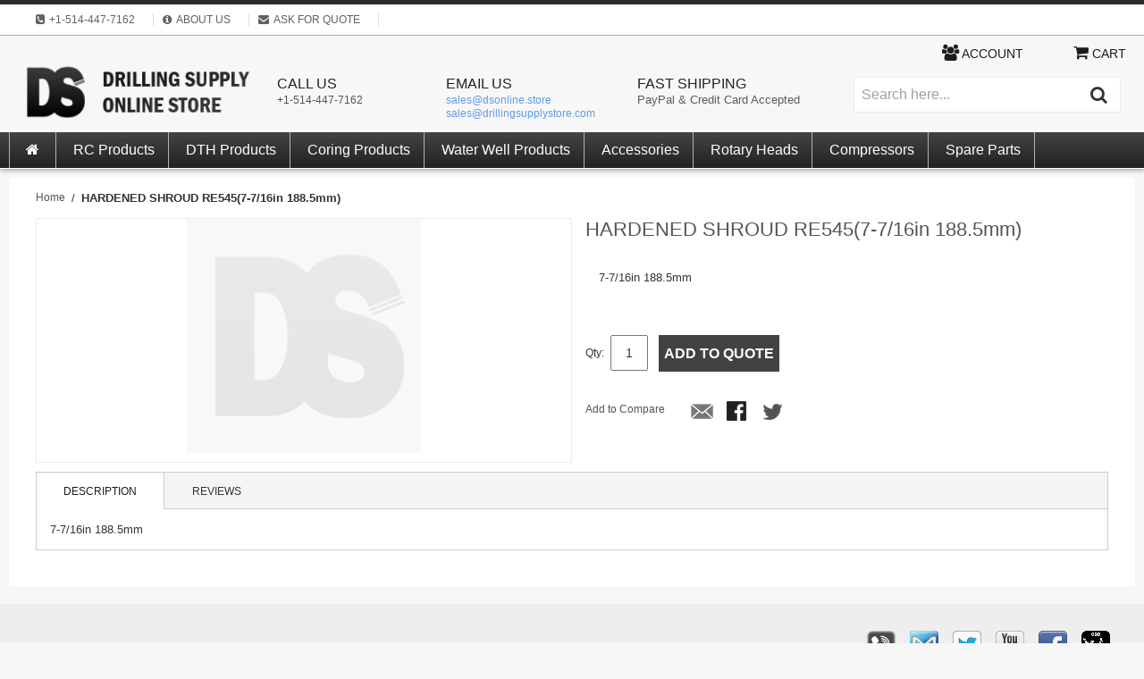

--- FILE ---
content_type: text/html; charset=UTF-8
request_url: https://www.drillingsupplystore.com/hardened-shroud-re545-7-7-16in-188-5mm.html
body_size: 7675
content:

<!DOCTYPE html>

<!--[if lt IE 7 ]> <html lang="en" id="top" class="no-js ie6"> <![endif]-->
<!--[if IE 7 ]>    <html lang="en" id="top" class="no-js ie7"> <![endif]-->
<!--[if IE 8 ]>    <html lang="en" id="top" class="no-js ie8"> <![endif]-->
<!--[if IE 9 ]>    <html lang="en" id="top" class="no-js ie9"> <![endif]-->
<!--[if (gt IE 9)|!(IE)]><!--> <html lang="en" id="top" class="no-js"> <!--<![endif]-->
<head>
<!-- Global site tag (gtag.js) - Google Analytics -->
<script async src="https://www.googletagmanager.com/gtag/js?id=UA-3968150-5"></script>
<script>
  window.dataLayer = window.dataLayer || [];
  function gtag(){dataLayer.push(arguments);}
  gtag('js', new Date());

  gtag('config', 'UA-3968150-5');
</script>
<meta http-equiv="Content-Type" content="text/html; charset=utf-8" />
<title>HARDENED SHROUD RE545(7-7/16in   188.5mm)</title>
<meta name="description" content="7-7/16in   188.5mm" />
<meta name="keywords" content="Drilling Supplies" />
<meta name="robots" content="INDEX,FOLLOW" />
<meta http-equiv="X-UA-Compatible" content="IE=edge">
<!--<link rel="alternate" hreflang="en" href="https://www.drillingsupplystore.com/" />-->
<link rel="icon" href="https://www.drillingsupplystore.com/media/favicon/default/favicon.ico" type="image/x-icon" />
<!--<link rel="stylesheet" href="https://www.drillingsupplystore.com/skin/frontend/pt004/default/font-awesome-4.4.0/css/font-awesome.min.css" />-->
<!--[if lt IE 7]>
<script type="text/javascript">
//<![CDATA[
    var BLANK_URL = 'https://www.drillingsupplystore.com/js/blank.html';
    var BLANK_IMG = 'https://www.drillingsupplystore.com/js/spacer.gif';
//]]>
</script>
<![endif]-->
<link rel="stylesheet" type="text/css" href="https://www.drillingsupplystore.com/js/tm/lib/swiper/css/swiper.css" media="all" />
<link rel="stylesheet" type="text/css" href="https://www.drillingsupplystore.com/skin/frontend/pt004/default/aw_blog/css/style.css" media="all" />
<link rel="stylesheet" type="text/css" href="https://www.drillingsupplystore.com/skin/frontend/base/default/tm/easycatalogimg/css/styles.css" media="all" />
<link rel="stylesheet" type="text/css" href="https://www.drillingsupplystore.com/skin/frontend/base/default/tm/easyslide/css/easyslide.css" media="all" />
<link rel="stylesheet" type="text/css" href="https://www.drillingsupplystore.com/js/calendar/calendar-win2k-1.css" />
<script type="text/javascript" src="https://www.drillingsupplystore.com/js/prototype/prototype.js"></script>
<script type="text/javascript" src="https://www.drillingsupplystore.com/js/lib/jquery/jquery-1.12.0.min.js"></script>
<script type="text/javascript" src="https://www.drillingsupplystore.com/js/lib/jquery/noconflict.js"></script>
<script type="text/javascript" src="https://www.drillingsupplystore.com/js/lib/ccard.js"></script>
<script type="text/javascript" src="https://www.drillingsupplystore.com/js/prototype/validation.js"></script>
<script type="text/javascript" src="https://www.drillingsupplystore.com/js/scriptaculous/builder.js"></script>
<script type="text/javascript" src="https://www.drillingsupplystore.com/js/scriptaculous/effects.js"></script>
<script type="text/javascript" src="https://www.drillingsupplystore.com/js/scriptaculous/dragdrop.js"></script>
<script type="text/javascript" src="https://www.drillingsupplystore.com/js/scriptaculous/controls.js"></script>
<script type="text/javascript" src="https://www.drillingsupplystore.com/js/scriptaculous/slider.js"></script>
<script type="text/javascript" src="https://www.drillingsupplystore.com/js/varien/js.js"></script>
<script type="text/javascript" src="https://www.drillingsupplystore.com/js/varien/form.js"></script>
<script type="text/javascript" src="https://www.drillingsupplystore.com/js/mage/translate.js"></script>
<script type="text/javascript" src="https://www.drillingsupplystore.com/js/mage/cookies.js"></script>
<script type="text/javascript" src="https://www.drillingsupplystore.com/js/varien/product.js"></script>
<script type="text/javascript" src="https://www.drillingsupplystore.com/js/varien/configurable.js"></script>
<script type="text/javascript" src="https://www.drillingsupplystore.com/js/varien/product_options.js"></script>
<script type="text/javascript" src="https://www.drillingsupplystore.com/js/calendar/calendar.js"></script>
<script type="text/javascript" src="https://www.drillingsupplystore.com/js/calendar/calendar-setup.js"></script>
<script type="text/javascript" src="https://www.drillingsupplystore.com/skin/frontend/pt004/default/js/lib/modernizr.custom.min.js"></script>
<script type="text/javascript" src="https://www.drillingsupplystore.com/skin/frontend/pt004/default/js/lib/selectivizr.js"></script>
<script type="text/javascript" src="https://www.drillingsupplystore.com/skin/frontend/pt004/default/js/lib/matchMedia.js"></script>
<script type="text/javascript" src="https://www.drillingsupplystore.com/skin/frontend/pt004/default/js/lib/matchMedia.addListener.js"></script>
<script type="text/javascript" src="https://www.drillingsupplystore.com/skin/frontend/pt004/default/js/lib/enquire.js"></script>
<script type="text/javascript" src="https://www.drillingsupplystore.com/skin/frontend/pt004/default/js/app.js"></script>
<script type="text/javascript" src="https://www.drillingsupplystore.com/skin/frontend/pt004/default/js/lib/jquery.cycle2.min.js"></script>
<script type="text/javascript" src="https://www.drillingsupplystore.com/skin/frontend/pt004/default/js/lib/jquery.cycle2.swipe.min.js"></script>
<script type="text/javascript" src="https://www.drillingsupplystore.com/skin/frontend/pt004/default/js/slideshow.js"></script>
<script type="text/javascript" src="https://www.drillingsupplystore.com/skin/frontend/pt004/default/js/lib/imagesloaded.js"></script>
<script type="text/javascript" src="https://www.drillingsupplystore.com/skin/frontend/pt004/default/js/minicart.js"></script>
<script type="text/javascript" src="https://www.drillingsupplystore.com/skin/frontend/pt004/default/owl-carousel/owl.carousel.js"></script>
<script type="text/javascript" src="https://www.drillingsupplystore.com/skin/frontend/pt004/default/js/lib/elevatezoom/jquery.elevateZoom-3.0.8.min.js"></script>
<script type="text/javascript" src="https://www.drillingsupplystore.com/js/tm/lib/classList.min.js" defer></script>
<script type="text/javascript" src="https://www.drillingsupplystore.com/js/tm/lib/swiper/js/swiper.min.js" defer></script>
<script type="text/javascript" src="https://www.drillingsupplystore.com/skin/frontend/base/default/tm/easyslide/js/easyslide.js" defer></script>
<link rel="stylesheet" href="//fonts.googleapis.com/css?family=Raleway:300,400,500,700,600" />
<link href="https://www.drillingsupplystore.com/articles/rss/index/store_id/1/" title="Drilling Supply News" rel="alternate" type="application/rss+xml" />
<link rel="canonical" href="https://www.drillingsupplystore.com/hardened-shroud-re545-7-7-16in-188-5mm.html" />
<!--[if  (lte IE 8) & (!IEMobile)]>
<link rel="stylesheet" type="text/css" href="https://www.drillingsupplystore.com/skin/frontend/pt004/default/css/styles-ie8.css" media="all" />
<link rel="stylesheet" type="text/css" href="https://www.drillingsupplystore.com/skin/frontend/pt004/default/css/pt004-ie8.css" media="all" />
<link rel="stylesheet" type="text/css" href="https://www.drillingsupplystore.com/skin/frontend/base/default/css/custom.css" media="all" />
<![endif]-->
<!--[if (gte IE 9) | (IEMobile)]><!-->
<link rel="stylesheet" type="text/css" href="https://www.drillingsupplystore.com/skin/frontend/pt004/default/font-awesome-4.5.0/css/font-awesome.min.css" media="all" />
<link rel="stylesheet" type="text/css" href="https://www.drillingsupplystore.com/skin/frontend/pt004/default/owl-carousel/owl.carousel.css" media="all" />
<link rel="stylesheet" type="text/css" href="https://www.drillingsupplystore.com/skin/frontend/pt004/default/owl-carousel/owl.theme.css" media="all" />
<link rel="stylesheet" type="text/css" href="https://www.drillingsupplystore.com/skin/frontend/pt004/default/css/styles.css" media="all" />
<link rel="stylesheet" type="text/css" href="https://www.drillingsupplystore.com/skin/frontend/pt004/default/css/pt004.css" media="all" />
<link rel="stylesheet" type="text/css" href="https://www.drillingsupplystore.com/skin/frontend/base/default/css/pt004-custom.css" media="all" />
<!--<![endif]-->

<script type="text/javascript">
//<![CDATA[
Mage.Cookies.path     = '/';
Mage.Cookies.domain   = '.www.drillingsupplystore.com';
//]]>
</script>
<meta name="viewport" content="initial-scale=1.0, width=device-width" />

<script type="text/javascript">
//<![CDATA[
optionalZipCountries = ["CA","US"];
//]]>
</script>
<script type="text/javascript">//<![CDATA[
        var Translator = new Translate([]);
        //]]></script>
<script type='application/ld+json'>
{"@context":"http://schema.org",
"@type":"WebSite",
"@id":"#website",
"url":"https://www.drillingsupplystore.com/",
"name":"Drilling Supply Store"}
</script>
<script type='application/ld+json'>
{"@context":"http://schema.org",
"@type":"Organization",
"url":"https://www.drillingsupplystore.com/",
"sameAs":["https://www.facebook.com/DrillingSupplyEquipment","https://www.youtube.com/user/drillingsupply","https://twitter.com/DrillingSupply"],
"@id":"#organization",
"name":"Drilling Supply Equipment",
"logo":"https://www.drillingsupplystore.com/skin/frontend/pt004/default/images/logo.png",
"contactPoint": {
    "@type": "ContactPoint",
    "telephone": "+1-514-447-7162",
    "contactType": "Customer service"}
}
</script>
<meta property="og:title" content="HARDENED SHROUD RE545(7-7/16in   188.5mm)" />
<meta property="og:type" content="product" />
<meta property="og:image" content="https://www.drillingsupplystore.com/media/catalog/product/cache/1/small_image/200x200/9df78eab33525d08d6e5fb8d27136e95/placeholder/default/small_image.jpg" />
<meta property="og:url" content="https://www.drillingsupplystore.com/hardened-shroud-re545-7-7-16in-188-5mm.html" />
<meta property="og:description" content="7-7/16in   188.5mm" />
<meta property="og:site_name" content="Drilling Supply Store" />
</head>
<body class=" catalog-product-view catalog-product-view product-hardened-shroud-re545-7-7-16in-188-5mm">
<div class="wrapper">
        <noscript>
        <div class="global-site-notice noscript">
            <div class="notice-inner">
                <p>
                    <strong>JavaScript seems to be disabled in your browser.</strong><br />
                    You must have JavaScript enabled in your browser to utilize the functionality of this website.                </p>
            </div>
        </div>
    </noscript>
    <div class="page">
        

<section class="default">
<div class="header-language-background">
    <div class="header-language-container">
        
        <div class="headerlinks">
            <ul>
                <li>
                                <a href="tel:15144477162"><i class="fa fa-phone-square" aria-hidden="true"></i><span>+1-514-447-7162</span></a>                                </li>
                <li>
                                <a href="https://www.drillingsupplystore.com/about/"><i class="fa fa-info-circle" aria-hidden="true"></i><span>ABOUT US</span></a>                                </li>
                <li>
                                <a href="https://www.drillingsupplystore.com/contacts/"><i class="fa fa-envelope" aria-hidden="true"></i><span>ASK FOR QUOTE</span></a>                                </li>
                 
                
              
            </ul>
        </div>
        

        <div class="store-language-container">
            <div class="form-language">
    <label for="select-language" id="language-label">Your Language:</label>
    <select id="select-language" title="Your Language" onchange="window.location.href=this.value">
                    <option value="https://www.drillingsupplystore.com/hardened-shroud-re545-7-7-16in-188-5mm.html?___store=default&amp;___from_store=default" selected="selected">Default Store View</option>
                    <option value="https://www.drillingsupplystore.com/hardened-shroud-re545-7-7-16in-188-5mm.html?___store=english&amp;___from_store=default">English</option>
        </select>
</div>
        </div>
				<div class="store-currency-container">
        		                
        </div>
        
    </div>
</div>


<header id="header" class="page-header">
    <div class="page-header-container">
<a class="logo" href="https://www.drillingsupplystore.com/">
    <img src="https://www.drillingsupplystore.com/skin/frontend/pt004/default/images/logo.png" alt="Drilling Supplies Store" class="large" />
    <img src="https://www.drillingsupplystore.com/skin/frontend/pt004/default/images/logo.gif" alt="Drilling Supplies Store" class="small" />
</a>


<div class="header-usp">

<div class="header-usps">
<div class="usp1"><div class="headline">Call Us</div><a href="tel:15144477162">+1-514-447-7162</a></div><div class="usp2"><div class="headline">Email Us</div><a href="mailto:sales@dsonline.store" style="color: #619ce5">sales@dsonline.store</a><br><a href="mailto:sales@drillingsupplystore.com" style="color: #619ce5">sales@drillingsupplystore.com</a></div><div class="usp3"><div class="headline">Fast Shipping</div>PayPal & Credit Card Accepted</div></div>

</div>
        

        <!-- Skip Links -->

        <div class="skip-links">
            <a href="#header-nav" class="skip-link skip-nav">
                <span class="label"><i class="fa fa-bars"></i> Menu</span>
            </a>

            <a href="#header-search" class="skip-link skip-search">
                <span class="label"><i class="fa fa-search"></i> Search</span>
            </a>

            <a href="#header-account" class="skip-link skip-account">
                <span class="label"><i class="fa fa-users"></i> Account</span>
            </a>

            <!-- Cart -->

            <div class="header-minicart">
                

<a href="https://www.drillingsupplystore.com/checkout/cart/" data-target-element="#header-cart" class="skip-link skip-cart  no-count">
    <span class="label"><i class="fa fa-shopping-cart"></i> Cart</span>
    <span class="count">0</span>
</a>

<div id="header-cart" class="block block-cart skip-content">
    
<div id="minicart-error-message" class="minicart-message"></div>
<div id="minicart-success-message" class="minicart-message"></div>

<div class="minicart-wrapper">

    <p class="block-subtitle">
        Recently added item(s)        <a class="close skip-link-close" href="#" title="Close">&times;</a>
    </p>

                    <p class="empty">You have no items in your quote request.</p>

    </div>
</div>
            </div>


        </div>

        <!-- Navigation -->


        <!-- Search -->

        <div id="header-search" class="skip-content">
            <div class="search-div">
<form id="search_mini_form" action="https://www.drillingsupplystore.com/catalogsearch/result/" method="get">
    <div class="input-box">
        <label for="search">Search:</label>
        <input id="search" type="search" name="q" value="" class="input-text required-entry" maxlength="128" placeholder="Search here..." />
        <button type="submit" title="Search" class="button search-button"><span><span>Search</span></span></button>
         <i class="fa fa-search"></i>
    </div>

    <div id="search_autocomplete" class="search-autocomplete"></div>
    <script type="text/javascript">
    //<![CDATA[
        var searchForm = new Varien.searchForm('search_mini_form', 'search', '');
        searchForm.initAutocomplete('https://www.drillingsupplystore.com/catalogsearch/ajax/suggest/', 'search_autocomplete');
    //]]>
    </script>
</form>
</div>
        </div>

        <!-- Account -->

        <div id="header-account" class="skip-content">
            <div class="links">
        <ul>
                                    <li class="first" ><a href="https://www.drillingsupplystore.com/customer/account/" title="My Account" >My Account</a></li>
                                                                                                <li ><a href="https://www.drillingsupplystore.com/checkout/cart/" title="My Cart" class="top-link-cart">My Cart</a></li>
                                                <li ><a href="https://www.drillingsupplystore.com/checkout/" title="Checkout" class="top-link-checkout">Checkout</a></li>
                                                <li ><a href="https://www.drillingsupplystore.com/customer/account/create/" title="Register" >Register</a></li>
                                                <li ><a href="https://www.drillingsupplystore.com/customer/account/login/" title="Log In" >Log In</a></li>
                                                <li class=" last" ><a href="https://www.drillingsupplystore.com/articles/" title="Drilling Supply News" >Drilling Supply News</a></li>
                        </ul>
</div>
        </div>

        <!-- Cart -->

        <!-- <div id="header-cart" class="skip-content">
            <div class="mini-cart">
                <div class="menu-wrapper">
                    <div class="menu cart-menu">
                        <div class="empty">Your cart is empty.</div>
                    </div>
                </div>
            </div>
        </div> -->
    </div>

    <div class="menu-background">
            <div id="header-nav" class="skip-content">
                
    <nav id="nav">
<ol class="nav-primary">
<li class="level0 nav-1"><a class="level0" tabindex="1" title="Home Page" href="https://www.drillingsupplystore.com/"><i class="fa fa-home fa-fw"></i></a></li>
 <li class="level0 nav-1 parent">
        <a href="#" class="level0 has-children" >RC Products</a>
            
        <ul class="level0">
<li class="level1 "><a href="https://www.drillingsupplystore.com/rc-hammers-and-bits.html">RC Hammers</a></li>
<li class="level1 "><a href="https://www.drillingsupplystore.com/rc-bits.html">RC Bits</a></li>
<li class="level1 "><a href="https://www.drillingsupplystore.com/rc-dual-wall-pipe.html">RC Rods &amp; Tools</a></li>
<li class="level1 "><a href="https://drillingsupply.info/reverse-circulation-drilling-rigs.html" target="_blank">RC Drill Rigs</a></li>
</ul>           
        </li>

 <li class="level0 nav-1 first parent">
        <a href="#" class="level0 has-children">DTH Products</a>
            
        <ul class="level0">
<li class="level1 "><a href="https://www.drillingsupplystore.com/dth-hammers-and-bits.html">DTH Hammers</a></li>
<li class="level1 "><a href="https://www.drillingsupplystore.com/dth-bits.html">DTH Bits</a></li>
<li class="level1 "><a href="https://www.drillingsupplystore.com/dth-rods-and-tools.html">DTH Rods &amp; Tools</a></li>
</ul>           
        </li>
        <li class="level0 nav-1 first parent">
        <a href="https://www.drillingsupplystore.com/coring-in-hole-tools.html" class="level0 has-children">Coring Products</a>
            
        <ul class="level0">
<li class="level1 "><a href="https://www.drillingsupplystore.com/coring-in-hole-tools/boart-longyear.html">Boart Longyear</a></li>
<li class="level1 "><a href="https://www.drillingsupplystore.com/coring-in-hole-tools/sandvik.html">Sandvik</a></li>
<li class="level1 "><a href="https://www.drillingsupplystore.com/lf-230-spare-parts.html">Spares For Drill Rigs</a></li>
<li class="level1 "><a href="https://drillingsupply.info/diamond-core-rigs.html"  target="_blank">Coringr Drill Rigs</a></li>
</ul>           
        </li>
         <li class="level0 nav-1 first parent">
        <a href="#" class="level0 has-children">Water Well Products</a>
            
        <ul class="level0">
<li class="level1 "><a href="https://www.drillingsupplystore.com/water-well-tools/water-well-drill-rods.html">Water Well Drill Rods</a></li>
<li class="level1 "><a href="https://www.drillingsupplystore.com/water-well-tools/stabilizers/stabilizers.html">Water Well Stabilizers</a></li>
<li class="level1 "><a href="https://drillingsupply.info/geothermal-drilling-rigs.html" target="_blank">Water Well Drill Rigs</a></li>
</ul>           
        </li>
        <li class="level0 nav-1 first parent">
        <a href="https://www.drillingsupplystore.com/rc-drilling-accessories.html" class="level0 has-children">Accessories</a>
            
        <ul class="level0">
<li class="level1 "><a href="https://www.drillingsupplystore.com/rc-drilling-accessories/subs-and-adapters.html">Subs and Adapters</a></li>
<li class="level1 "><a href="https://www.drillingsupplystore.com/rc-drilling-accessories/thread-compounds.html">Thread Compounds</a></li>
<li class="level1 "><a href="https://www.drillingsupplystore.com/rc-drilling-accessories/splitter-rc.html">RC Splitters</a></li>
<li class="level1 "><a href="https://www.drillingsupplystore.com/rc-drilling-accessories/sampling-collector-cyclone-style-rc.html">RC Cyclone</a></li>
<li class="level1 "><a href="https://www.drillingsupplystore.com/rc-drilling-accessories/pumps.html">Pumps</a></li>
<li class="level1 "><a href="https://www.drillingsupplystore.com/rc-drilling-accessories/fishing-tool.html">Fishing Tools</a></li>
<li class="level1 "><a href="https://www.drillingsupplystore.com/automatic-drop-hammer/automatic-drop-hammer.html">Automatic Drop Hammer</a></li>
<li class="level1 "><a href="https://www.drillingsupplystore.com/drilling-additives-and-lubricants.html">Additives Lubricants</a></li>
</ul>           
        </li>
        <li class="level0 nav-1 first parent">
        <a href="https://www.drillingsupplystore.com/rotary-drill-heads.html"class="level0 has-children">Rotary Heads</a>
            
        <ul class="level0">
<li class="level1 "><a href="https://www.drillingsupplystore.com/rotary-drill-heads/exploration-rotary-drill-heads.html">RC &amp; Coring Heads</a></li>
<li class="level1 "><a href="https://www.drillingsupplystore.com/rotary-drill-heads/dth-rotary-drill-heads.html">DTH Heads</a></li>
</ul>           
        </li>
<li class="level0 nav-1 first parent">
        <a href="https://www.drillingsupplystore.com/compressors.html" class="level0 has-children">Compressors</a>
            
        <ul class="level0">
<li class="level1 "><a href="https://www.drillingsupplystore.com/compressors/atlas-copco.html">Atlas Copco</a></li>
<li class="level1 "><a href="https://www.drillingsupplystore.com/compressors/sullair.html">Sullair</a></li>
<li class="level1 "><a href="https://www.drillingsupplystore.com/compressors/oils-lubricants.html">Oils and Lubricants</a></li>
</ul>           
        </li>
<!--<li class="level0 nav-1 first parent">
        <a href="https://www.drillingsupplystore.com/tricone-bits/tricone-rock-bits.html" class="level0 has-children">Tricone Bits</a>
            
        <ul class="level0">
<li class="level1 "><a href="https://www.drillingsupplystore.com/tricone-bits/size-2-3.html">Size 2"- 3"</a></li>
<li class="level1 "><a href="https://www.drillingsupplystore.com/tricone-bits/size-3-4.html">Size 3"- 4"</a></li>
<li class="level1 "><a href="https://www.drillingsupplystore.com/tricone-bits/size-4-5.html">Size 4"- 5"</a></li>
<li class="level1 "><a href="https://www.drillingsupplystore.com/tricone-bits/size-5-6.html">Size 5"- 6"</a></li>
<li class="level1 "><a href="https://www.drillingsupplystore.com/tricone-bits/size-6-7.html">Size 6"- 7"</a></li>
<li class="level1 "><a href="https://www.drillingsupplystore.com/tricone-bits/size-7-8.html">Size 7"- 8"</a></li>
<li class="level1 "><a href="https://www.drillingsupplystore.com/tricone-bits/size-12-1-4.html">Size 12 1/4''</a></li>
</ul>           
        </li>-->
<li class="level0 nav-1 first parent">
        <a href="#" class="level0 has-children">Spare Parts</a>
            
        <ul class="level0">
<li class="level1 "><a href="https://www.drillingsupplystore.com/atlas-copco-mining-equipment-spare-parts.html">ATLAS COPCO MINING EQUIPMENT</a></li>
<li class="level1 "><a href="https://www.drillingsupplystore.com/boart-longyear-mining-equipment-spare-parts.html">BOART LONGYEAR MINING EQUIPMENT</a></li>
</ul>           
        </li>

</ol>
    </nav>
            </div>
            </div>
</header>
</section>


        <div class="content-background">
        <div class="main-container col1-layout">
            <div class="main">
                <div class="breadcrumbs">
    <ul>
                    <li class="home">
                            <a href="https://www.drillingsupplystore.com/" title="Go to Home Page">Home</a>
                                        <span>/ </span>
                        </li>
                    <li class="product">
                            <strong>HARDENED SHROUD RE545(7-7/16in   188.5mm)</strong>
                                    </li>
            </ul>
</div>
                <div class="col-main">
                                        <script type="text/javascript">
    var optionsPrice = new Product.OptionsPrice([]);
</script>
<div id="messages_product_view"></div>
<div class="product-view">
    <div class="product-essential">
        <form action="https://www.drillingsupplystore.com/checkout/cart/add/uenc/aHR0cHM6Ly93d3cuZHJpbGxpbmdzdXBwbHlzdG9yZS5jb20vaGFyZGVuZWQtc2hyb3VkLXJlNTQ1LTctNy0xNmluLTE4OC01bW0uaHRtbD9fX19TSUQ9VQ,,/product/394/form_key/50SlqWxoAu82cFZp/" method="post" id="product_addtocart_form">
            <input name="form_key" type="hidden" value="50SlqWxoAu82cFZp" />
            <div class="no-display">
                <input type="hidden" name="product" value="394" />
                <input type="hidden" name="related_product" id="related-products-field" value="" />
            </div>

            <div class="product-img-box">
                <div class="product-name">
                    <h1>HARDENED SHROUD RE545(7-7/16in   188.5mm)</h1>
                </div>
                <div class="product-image product-image-zoom">
    <div class="product-image-gallery">
        <img itemprop="image" id="image-main"
             class="gallery-image visible"
             src="https://www.drillingsupplystore.com/media/catalog/product/cache/1/image/4e81c477b4ea669d1125370b286e9ab3/placeholder/default/image.jpg"
             alt="HARDENED SHROUD RE545(7-7/16in   188.5mm)"
             title="HARDENED SHROUD RE545(7-7/16in   188.5mm)" />

            </div>
</div>


            </div>

            <div class="product-shop">
                <div class="product-name">
                    <span class="h1">HARDENED SHROUD RE545(7-7/16in   188.5mm)</span>
                </div>

                <div class="price-info">
                    

              
                                        
                </div>

                <div class="extra-info">
                                                        </div>

                
                                    <div class="short-description">
                        <div class="std">7-7/16in   188.5mm</div>
                    </div>
                



                
                
            </div>

            <div class="add-to-cart-wrapper">
                
                
                                    <div class="add-to-box">
                                                        <div class="add-to-cart">
                <div class="qty-wrapper">
            <label for="qty">Qty:</label>
            <input type="text" pattern="\d*" name="qty" id="qty" maxlength="12" value="1" title="Qty" class="input-text qty" />
        </div>
                <div class="add-to-cart-buttons">
            <button type="button" title="Add To Quote" class="button btn-cart" onclick="productAddToCartForm.submit(this)"><span><span>Add To Quote</span></span></button>
                    </div>
    </div>
                                                            <span class="or">OR</span>
                                                                            

<ul class="add-to-links">
    <li><span class="separator">|</span> <a href="https://www.drillingsupplystore.com/catalog/product_compare/add/product/394/uenc/aHR0cHM6Ly93d3cuZHJpbGxpbmdzdXBwbHlzdG9yZS5jb20vaGFyZGVuZWQtc2hyb3VkLXJlNTQ1LTctNy0xNmluLTE4OC01bW0uaHRtbA,,/form_key/50SlqWxoAu82cFZp/" class="link-compare">Add to Compare</a></li>

</ul>

                        

<ul class="sharing-links">
            <li><a href="https://www.drillingsupplystore.com/sendfriend/product/send/id/394/" class="link-email-friend" title="Email to a Friend">Email to a Friend</a></li>
    
                    <li>
                <a href="http://www.facebook.com/sharer.php?s=100&p[url]=https%3A%2F%2Fwww.drillingsupplystore.com%2Fhardened-shroud-re545-7-7-16in-188-5mm.html%3F___SID%3DU&p[images][0]=https%3A%2F%2Fwww.drillingsupplystore.com%2Fmedia%2Fcatalog%2Fproduct%2Fcache%2F1%2Fimage%2F4e81c477b4ea669d1125370b286e9ab3%2Fplaceholder%2Fdefault%2Fimage.jpg&p[title]=HARDENED+SHROUD+RE545%287-7%2F16in+++188.5mm%29&p[summary]=7-7%2F16in+++188.5mm" target="_blank" title="Share on Facebook" class="link-facebook">
            Share Facebook        </a>
    </li>
    <li>
        <a href="http://twitter.com/home?status=HARDENED+SHROUD+RE545%287-7%2F16in+++188.5mm%29+https%3A%2F%2Fwww.drillingsupplystore.com%2Fhardened-shroud-re545-7-7-16in-188-5mm.html%3F___SID%3DU" target="_blank" title="Share on Twitter" class="link-twitter">Share on Twitter</a>
    </li>
</ul>

<div class="comparebuttonsproduct">
                                    </div>                    </div>
                                                </div>

            
            <div class="clearer"></div>
                    </form>
        <script type="text/javascript">
        //<![CDATA[
            var productAddToCartForm = new VarienForm('product_addtocart_form');
            productAddToCartForm.submit = function(button, url) {
                if (this.validator.validate()) {
                    var form = this.form;
                    var oldUrl = form.action;

                    if (url) {
                       form.action = url;
                    }
                    var e = null;
                    try {
                        this.form.submit();
                    } catch (e) {
                    }
                    this.form.action = oldUrl;
                    if (e) {
                        throw e;
                    }

                    if (button && button != 'undefined') {
                        button.disabled = true;
                    }
                }
            }.bind(productAddToCartForm);

            productAddToCartForm.submitLight = function(button, url){
                if(this.validator) {
                    var nv = Validation.methods;
                    delete Validation.methods['required-entry'];
                    delete Validation.methods['validate-one-required'];
                    delete Validation.methods['validate-one-required-by-name'];
                    // Remove custom datetime validators
                    for (var methodName in Validation.methods) {
                        if (methodName.match(/^validate-datetime-.*/i)) {
                            delete Validation.methods[methodName];
                        }
                    }

                    if (this.validator.validate()) {
                        if (url) {
                            this.form.action = url;
                        }
                        this.form.submit();
                    }
                    Object.extend(Validation.methods, nv);
                }
            }.bind(productAddToCartForm);
        //]]>
        </script>
    </div>

    <div class="product-collateral toggle-content tabs">
                    <dl id="collateral-tabs" class="collateral-tabs">
                                    <dt class="tab"><span>Description</span></dt>
                    <dd class="tab-container">
                        <div class="tab-content">    <h2>Details</h2>
    <div class="std">
        7-7/16in   188.5mm    </div>
</div>
                    </dd>
                                    <dt class="tab"><span>Reviews</span></dt>
                    <dd class="tab-container">
                        <div class="tab-content">
<div class="box-collateral box-reviews" id="customer-reviews">
                <p class="no-rating"><a href="https://www.drillingsupplystore.com/review/product/list/id/394/#review-form">Be the first to review this product</a></p>
        </div>
</div>
                    </dd>
                            </dl>
            </div>

        
</div>

<script type="text/javascript">
    var lifetime = 3600;
    var expireAt = Mage.Cookies.expires;
    if (lifetime > 0) {
        expireAt = new Date();
        expireAt.setTime(expireAt.getTime() + lifetime * 1000);
    }
    Mage.Cookies.set('external_no_cache', 1, expireAt);
</script>
                </div>
            </div>
            </div>
            <div class="content-bottom"></div>
            </div>
            
                
<div class="footer-container">
    <div class="footer">
        
        <div class="footer1-container">
		    <div class="footer1">
     
				<div class="newsletter">	
              
		    				    	</div>
              
		        <div class="footer-social">
    				<ul>
<li  style="padding-right: 8px;"><a href="tel:15144477162" title="Call Us"><img alt="Call Us" src="https://www.drillingsupplystore.com/media/wysiwyg/pagayo/pt004/icon-call.png" /></a></li>
<li style="padding-right: 8px;"><a href="https://www.drillingsupplystore.com/contacts/"><img alt="Contact Us" src="https://www.drillingsupplystore.com/media/wysiwyg/pagayo/pt004/icon-contact.png" /></a></li>
<li style="padding-right: 8px;"><a href="https://twitter.com/DrillingSupply" title="twitter"><img alt="twitter" src="https://www.drillingsupplystore.com/media/wysiwyg/pagayo/pt004/icon-social-twitter.png" /></a></li>
<li style="padding-right: 8px;"><a href="https://www.youtube.com/user/drillingsupply" title="youtube"><img alt="youtube" src="https://www.drillingsupplystore.com/media/wysiwyg/pagayo/pt004/icon-social-youtube.png" /></a></li>
<!--<li><a href="https://plus.google.com/+DrillingsupplyInfo" title="linkedin"><img alt="Google Plus" src="https://www.drillingsupplystore.com/media/wysiwyg/pagayo/pt004/icon-social-googleplus.png" /></a></li>-->
<li style="padding-right: 8px;"><a href="https://www.facebook.com/drillingsupplyequipment" title="Facebook FraVin"><img alt="Drilling Supply on Facebook" src="https://www.drillingsupplystore.com/media/wysiwyg/pagayo/pt004/icon-social-facebook.png" title="Facebook" /></a></li>
<li style="padding-right: 8px;"><a href="http://globaldrillingdirectory.com/listing/drilling-supply-store" title="linkedin"><img alt="Drilling Supply - Drilling Directory" src="https://www.drillingsupplystore.com/media/wysiwyg/pagayo/pt004/drilling-directory-ft.png" /></a></li>
</ul>    			</div>
    			<div class="clearer"></div>
		    </div>
		    <div class="clearer"></div>
		</div>

		<div class="footer2-container">
			<div class="footer2">
				<div class="box box1">
        			<h6>About us</h6>
<ul>
<li><a href="https://www.drillingsupplystore.com/about/"><span>About Us</span></a></li>
<li><a href="https://www.drillingsupplystore.com/testimonials/"><span>Testimonials</span></a></li>
<li><a href="https://www.drillingsupplystore.com/articles/"><span>News</span></a></li>
<li><a href="https://www.drillingsupplystore.com/contacts/"><span>Contact Us</span></a></li>
</ul>        		</div>
        		<div class="box box2">
        			<h6>Our Sites</h6>
<ul>
<li><a href="http://www.drillingsupply.info"> Drilling Rigs</a></li>
<li><a href="http://www.drillingsupply.com.mx"> Mexico Site</a></li>
<li><a href="https://www.drillingsupplystore.com/catalog/seo_sitemap/category/">Site Map</a></li>
</ul>        		</div>
        		<div class="box box3">
        			<h6>CUSTOMER SERVICE</h6>
<ul>
<li><a href="https://www.drillingsupplystore.com/customer/account/login/">My Account</a></li>
<li><a href="https://www.drillingsupplystore.com/checkout/cart/">My Cart</a></li>
<li><a href="https://www.drillingsupplystore.com/checkout/">Checkout</a></li>
<li><a href="https://www.drillingsupplystore.com/customer/account/login/">Login</a></li>
</ul>        		</div>
        		<div class="box box4">
        			<div class="box-inner">
        				<h6>We Accept</h6>
<p><img alt="We accept" src="https://www.drillingsupplystore.com/media/wysiwyg/pagayo/pt004/paypal.png" style="max-width:100%" /></p>
        			</div>
        		</div>
				<div class="clearer"></div>
		    </div>
		</div>

		<div class="footer3-container">
			<div class="footer3">
				<div class="footer-payments">
									</div>
				    			    			<div class="copyright">
					&copy; 2022 Drilling Supply Store. All Rights Reserved.				</div>
				<div class="clearer"></div>
		    </div>
		</div>

    </div>
</div>
<!--<script type="text/javascript" src="https://cdn.ywxi.net/js/1.js" async></script>-->
                
















<script>

(function($, w){
    $(function(){
        var $nav = $('#header-nav');
        var stickyNavTop = $nav.offset().top;

        var stickyNav = function(){
            var scrollTop = $(w).scrollTop();

            if (scrollTop > stickyNavTop) { 
                $nav.addClass('sticky');
            } else {
                $nav.removeClass('sticky');
            }
        };

        $(w).scroll(function() {
            stickyNav();
        });

        stickyNav();
    });
})($j, window);

</script>
    </div>
</div>
<script type="text/javascript">
/* <![CDATA[ */
var google_conversion_id = 1056804948;
var google_custom_params = window.google_tag_params;
var google_remarketing_only = true;
/* ]]> */
</script>
<script type="text/javascript" src="//www.googleadservices.com/pagead/conversion.js">
</script>
<noscript>
<div style="display:inline;">
<img height="1" width="1" style="border-style:none;" alt="Drilling Supply" src="//googleads.g.doubleclick.net/pagead/viewthroughconversion/1056804948/?guid=ON&script=0"/>
</div>
</noscript>
</body>
</html>



--- FILE ---
content_type: text/css
request_url: https://www.drillingsupplystore.com/skin/frontend/base/default/tm/easycatalogimg/css/styles.css
body_size: 407
content:
.easycatalog-grid,
.easycatalog-grid li { background: none; padding: 0; margin: 0; list-style: none; }
.std .easycatalog-grid,
.std .easycatalog-grid li { padding: 0; margin: 0; list-style: none; }
.easycatalog-grid li.item { padding: 10px !important; float: left; box-sizing: border-box; }
.easycatalog-grid .product-image { width: auto; height: auto; text-align: center; }
.easycatalog-grid img { width: auto; max-width: 100%; height: auto; }
.easycatalogimg-cols-2 li.item { width: 50% !important; }
.easycatalogimg-cols-2 li.item.item:nth-of-type(2n+1) { clear: left; }
.easycatalogimg-cols-3 li.item { width: 33.3% !important; }
.easycatalogimg-cols-3 li.item:nth-of-type(3n+1) { clear: left; }
.easycatalogimg-cols-4 li.item { width: 25% !important; }
.easycatalogimg-cols-4 li.item:nth-of-type(4n+1) { clear: left; }
.easycatalogimg-cols-5 li.item { width: 20% !important; }
.easycatalogimg-cols-5 li.item:nth-of-type(5n+1) { clear: left; }
.easycatalogimg-cols-6 li.item { width: 16.6% !important; }
.easycatalogimg-cols-6 li.item:nth-of-type(6n+1) { clear: left; }

.easycatalogimg .parent-category { margin: 0 0 8px; }
.easycatalogimg .parent-category a { font-size: 17px; font-weight: normal; text-decoration: none; color: #000; }
.easycatalogimg .parent-category a:hover { text-decoration: underline; }

.easycatalogimg .list-subcategories { padding: 0; margin: 5px 0; list-style: none; font-size: .95em; }
.easycatalogimg .list-subcategories li { margin: 8px 0; padding: 0 0 0 10px; line-height: 1.1em; }
.easycatalogimg .link-more { margin: 0; padding: 0; font-weight: bold; }

/* NavigationPro integration */
.nav-dropdown .easycatalogimg { margin: 0 !important; border: none !important; padding: 0 !important; }
.nav-dropdown .easycatalog-grid { border: none; }
.nav-dropdown .easycatalog-grid li.item { background: none !important; border: none; margin: 0; }
.nav-dropdown .easycatalogimg .parent-category { text-align: center; }
.nav-dropdown .easycatalogimg .product-image { display: block; }

.easycatalogimg,
.easycatalog-grid { zoom: 1; }
.easycatalogimg:after,
.easycatalog-grid:after { content: '.'; clear: both; visibility: hidden; display: block; height: 0; font-size: 0; }

@media (max-width: 768px) {
    .easycatalogimg .parent-category a { font-size: 18px; }
    .easycatalogimg .list-subcategories li { line-height: 18px; }
    .easycatalogimg .list-subcategories a { font-size: 15px; }

    /* Three columns instead of six */
    .easycatalogimg-cols-6 li.item,
    .easycatalogimg-cols-5 li.item { width: 33.3% !important; }

    .easycatalogimg-cols-5 li.item:nth-of-type(5n+1),
    .easycatalogimg-cols-6 li.item:nth-of-type(6n+1) { clear: none; }

    .easycatalogimg-cols-5 li.item:nth-of-type(3n+1),
    .easycatalogimg-cols-6 li.item:nth-of-type(3n+1) { clear: left; }
}

@media (max-width: 480px) {
    .easycatalogimg-cols-5 li.item:nth-of-type(3n+1),
    .easycatalogimg-cols-6 li.item:nth-of-type(3n+1) { clear: none; }
    /* Two columns for small screen */
    .easycatalog-grid li.item { width: 50% !important; }

    .easycatalogimg-cols-3 li.item:nth-of-type(3n+1),
    .easycatalogimg-cols-4 li.item:nth-of-type(4n+1),
    .easycatalogimg-cols-5 li.item:nth-of-type(5n+1) { clear: none; }

    /* clear: left for every third li */
    .easycatalogimg-cols-4 li.item:nth-of-type(2n+1),
    .easycatalogimg-cols-5 li.item:nth-of-type(2n+1),
    .easycatalogimg-cols-6 li.item:nth-of-type(2n+1) { clear: left; }
}


--- FILE ---
content_type: text/css
request_url: https://www.drillingsupplystore.com/skin/frontend/base/default/tm/easyslide/css/easyslide.css
body_size: 226
content:
.easyslide-link {
    display: block;
}

.swiper-slide img {
    width: 100%;
}

.swiper-slide-descr {
    position: absolute;
    overflow: hidden;
    padding: 14px 20px;
    text-align: left;
    font: 12px Arial, Helvetica, sans-serif !important;
    box-sizing: border-box;
    -moz-box-sizing: border-box;
    opacity: 0;
}
.swiper-slide-descr-top    { top: 0; left: 0; width: 100%; }
.swiper-slide-descr-bottom { bottom: 0; left: 0; width: 100%; }
.swiper-slide-descr-right  { right: 0; top: 0; width: 200px; min-height: 1000px; }
.swiper-slide-descr-left   { left: 0; top: 0; width: 200px; min-height: 1000px; }
.swiper-slide-descr-center { left: 50%; top: 0; width: 200px; margin-left: -100px; min-height: 1000px; }
.swiper-slide-descr-light { background: rgba(256, 256, 256, 0.75); color: #000; }
.swiper-slide-descr-dark { background: rgba(0, 0, 0, 0.75); color: #fff; }
.swiper-slide-descr-tranparent { color: #000; }

.swiper-slide-descr a { text-decoration: none; color: #5a5a5a; }
.swiper-slide-descr a:hover { text-decoration: underline; }
.swiper-slide-descr p { line-height: 20px; text-align: center; }

.swiper-slide-active .swiper-slide-descr {
    opacity: 1;
}

.swiper-pagination {
    box-sizing: border-box;
    padding: 5px;
    display: flex;
    justify-content: center;
    align-items: center;
}

.swiper-container-vertical .swiper-pagination {
    flex-direction: column;
}

/* Blue theme fix */
.swiper-pagination-bullet { background: #007aff; }
.easyslide-dark .swiper-pagination-bullet { background: #000; }
.easyslide-light .swiper-pagination-bullet { background: #fff; }

.swiper-pagination-bullet { width: 11px; height: 11px; background: #007aff; }
.swiper-pagination-bullet:hover { opacity: 0.4; }
.swiper-pagination-bullet-active,
.swiper-pagination-bullet-active:hover { opacity: 0.9; }

.swiper-button-next,
.swiper-button-prev { opacity: 0.8; }

.easyslide-dark .swiper-button-next,
.easyslide-dark .swiper-button-prev {
    opacity: 0.5;
}


--- FILE ---
content_type: text/css
request_url: https://www.drillingsupplystore.com/skin/frontend/pt004/default/css/pt004.css
body_size: 1934
content:
.slideshow .banner-msg,body .promos>li{-moz-user-select:none;-ms-user-select:none;-webkit-user-select:none;-o-user-select:none;text-align:center}.promos span,.slideshow .banner-msg h2{color:#FFF;text-shadow:1px 1px 3px #555}.home-categories:after,.home-text:after,.promos:after{content:'';clear:both}.sticky{position:fixed;top:0;z-index:9999;width:100%;background-color:#8f8f8f}.paypal-logo-dropdown{padding-top:10px;margin-right:25%;margin-left:25%}body.cms-home .slideshow-container{margin-top:0}.slideshow .banner-msg{position:absolute;text-transform:uppercase;width:100%;top:30%;user-select:none}.slideshow .banner-msg h2{font-size:24px}.slideshow .banner-msg h2 strong{font-weight:700;display:block;font-size:36px}@media only screen and (max-width:770px){.slideshow .banner-msg h2{font-size:20px}.slideshow .banner-msg h2 strong{font-size:24px}}@media only screen and (max-width:479px){.slideshow .banner-msg{top:20%}.slideshow .banner-msg h2{font-size:14px}.slideshow .banner-msg h2 strong{font-size:16px}}.promos{margin:0 0 10px;padding:0;width:100%}.promos:after{display:table}body .promos>li{margin:0 0 10px;list-style:none;position:relative;user-select:none}.promos>li:last-child{margin-bottom:0}.promos img{max-width:100%;width:100%}.promos a:hover{filter:alpha(Opacity=80);opacity:.8;display:block}.promos span{text-transform:uppercase;position:absolute;display:block;width:100%;top:10%;font-weight:500;font-size:20px;font-family:Raleway,"Helvetica Neue",Verdana,Arial,sans-serif}.catblocks li,.category-image{position:relative}.promos strong{font-weight:600;font-size:26px;display:block}@media only screen and (min-width:771px){.promos span{font-size:16px}.promos strong{font-size:17px}body .promos>li{float:left;width:32%;margin-right:2%}.promos>li:nth-child(3n){margin-right:0}}@media only screen and (min-width:880px){.promos span{font-size:18px}.promos strong{font-size:24px}}.home-categories{padding:0;width:100%}.home-categories:after{display:table}body .home-categories>li{margin:0 0 10px;list-style:none;text-align:center;position:relative;-moz-user-select:none;-ms-user-select:none;-webkit-user-select:none;-o-user-select:none;user-select:none;border:1px solid #ddd;padding:8px}.home-categories>li:last-child{margin-bottom:0}.home-categories img{max-width:100%;width:100%;margin-bottom:8px}.home-categories img:hover{filter:alpha(Opacity=80);opacity:.8;display:block}.home-categories .hc-link a{font-size:16px;color:#555}@media only screen and (min-width:771px){.home-categories span{font-size:16px}.home-categories strong{font-size:17px}body .home-categories>li{float:left;width:24.2%;margin-right:1%}.home-categories>li:nth-child(4n){margin-right:0}}@media only screen and (max-width:770px){body .home-categories>li{float:left;width:49%;margin-right:2%}.home-categories>li:nth-child(2n),.home-categories>li:nth-child(4n){margin-right:0}}.home-text{padding:0;width:100%;color:#555;font-size:13px;margin-top:20px}.home-text1,.home-text2{float:left;width:50%}.home-text:after{display:table}.cms-index-index .products-grid .actions,.cms-index-index .products-grid .ratings,.cms-index-noroute .products-grid .actions,.cms-index-noroute .products-grid .ratings,.cms-index-noroute h2.subtitle{display:none}.home-text h1,.home-text h2{font-size:16px;font-weight:700}.home-text1{padding-right:30px}@media only screen and (max-width:770px){.home-text1,.home-text2{float:none;width:100%}.home-text1{padding-right:0}}.cms-index-index h2.subtitle{padding:6px 0;text-align:center;color:#39c;font-weight:600;border-bottom:1px solid #ccc;border-top:1px solid #ccc}.categorylandingMainblock{border:1px solid #E2E2E2;padding:7px}.catblocks{float:left;padding:0 0 20px;width:100%}.catblocks li{float:left!important;width:23%!important;margin-right:2.66667%!important;margin-bottom:10px;border:1px solid #ccc;padding:10px}.catblocks li:hover{border-color:#39c}@media only screen and (max-width:770px){.catblocks li{width:49%!important;margin-right:2%!important}.catblocks li:nth-child(even){margin-right:0!important}}@media only screen and (max-width:479px){.catblocks li{width:100%!important;margin-right:0!important;float:none}}.catblocks li:last-child{margin-right:0!important}.catblocks li img{width:100%;max-width:100%}.catblocks li a span{color:#FFF;position:absolute;background-color:#7B7C7B;font-family:raleway;font-size:17px;font-weight:700;text-transform:uppercase;text-align:center;bottom:0;left:0;width:100%;padding:5px 10px;margin-right:10px}.catblocklinks a{color:#FFF;text-decoration:none}.catlandingbottomPromoblock{float:left;width:100%;border:1px solid #E2E2E2;margin-bottom:100px}.catalog-category-view div.categoryland-caption{display:block;margin:0;position:absolute;color:#000;font-size:30px;font-weight:500;line-height:36px;text-align:center}.cms-home #homepage-main-slides div.slides_control div div.slideshow-caption a.link:hover,.cms-home #homepage-main-slides div.slides_control div div.slideshow-caption span.link:hover{text-decoration:underline;color:#1189C5}.catalog-category-view div.categoryland-caption span.blue-big-text,.cms-home #homepage-main-slides div.slides_control div div.slideshow-caption span.blue-big-text{color:#39C;font-size:50px;font-weight:800;padding:0 0 0 8px}.catalog-category-view div.categoryland-caption span.blue-big-text{padding:0!important}.catalog-category-view div.categoryland-caption span.three-dots,.cms-home #homepage-main-slides div.slides_control div div.slideshow-caption span.three-dots{background:url(../images/bg_threeDots.png) center center no-repeat;display:block;height:20px}.catalog-category-view div.categoryland-caption p.desc,.cms-home #homepage-main-slides div.slides_control div div.slideshow-caption p.desc{font:italic 18px/28px Georgia,"Times New Roman",Times,serif;color:#656565}.carousel-title{width:100%;padding:10px;background-color:#494949;color:#feffff;font-size:20px}nav{background:#000;background-image:-moz-linear-gradient(top,#444,#222);background-image:-webkit-gradient(linear,left top,left bottom,from(#444),to(#222));filter:progid:DXImageTransform.Microsoft.Gradient(startColorStr=#444444, endColorStr=#222222);-ms-filter:"progid:DXImageTransform.Microsoft.Gradient(startColorStr=#444444, endColorStr=#222222)"}@media only screen and (max-width:770px){nav{background-color:#efefef;background-image:-moz-linear-gradient(top,#efefef,#efefef);background-image:-webkit-gradient(linear,left top,left bottom,from(#efefef),to(#efefef));filter:progid:DXImageTransform.Microsoft.Gradient(startColorStr=#efefef, endColorStr=#efefef);-ms-filter:"progid:DXImageTransform.Microsoft.Gradient(startColorStr=#efefef, endColorStr=#efefef)"}}#custommenu{background-color:#000}.footer-top .homepage-bar{border:0;background-color:transparent;text-align:left;padding:0 5px}.footer-top .homepage-bar .col-md-3{border-left:1px solid #515656;padding-top:20px;padding-bottom:21px}.footer-top .homepage-bar .col-md-3:first-child{border-left:0}.footer-top .homepage-bar h3,.footer-top .homepage-bar i{color:#fff}@media only screen and (min-width:770px){.default .page-header-container{position:relative;max-width:1260px;margin:0 auto;min-height:100px;padding-top:20px}.default .input-box{padding-top:2px;margin-top:70px;margin-right:5%}.default #search{width:100%;height:40px;padding-right:40px;margin-top:4px;border:1px solid #ecedec;float:right}.default .input-text{font-size:16px}.default #search_mini_form i{position:relative;padding-top:0;float:right;font-size:20px;clear:right;bottom:30px;margin-right:15px}.header2 #header-search{display:table;margin-right:30%;margin-left:30%;width:35%}.header2 .skip-cart{color:#1c1c1c;text-transform:uppercase;margin-top:15px}.header2 .fa-shopping-basket{font-size:30px;margin-right:5px;color:#cb5c5c}.header2 .fa-chevron-down{font-size:10px;text-shadow:0 0 1px;color:#c35353}.header2 .skip-account{position:absolute;top:0;right:115px;width:auto;padding:0 0 0 10px;text-transform:uppercase;margin-top:12px;margin-right:-10px}.header2 .page-header-container{position:relative;max-width:1260px;margin:0 auto;min-height:60px;padding-top:0}.header2 .input-box{padding-top:2px;margin-top:35px;margin-right:auto;margin-left:auto}.header2 #search{width:100%;height:40px;padding-right:40px;margin-top:4px;border:1px solid #ecedec;float:right}.header2 .input-text{font-size:16px}.header2 #search_mini_form i{position:relative;padding-top:0;float:right;font-size:20px;clear:right;bottom:30px;margin-right:15px}}.sorter>.sort-by .sort-by-switcher--asc{background-position:4px -573px}.sorter>.sort-by .sort-by-switcher--asc:hover{background-position:-46px -573px}.sorter>.sort-by .sort-by-switcher--desc{background-position:4px -550px}.sorter>.sort-by .sort-by-switcher--desc:hover{background-position:-46px -573px}.testheaders{margin-right:auto;margin-left:auto;display:table}.testheaders li{border:1px solid #65ab53;padding:20px;margin:20px;border-radius:10px}.testheaders img{margin:20px;border-radius:10px;width:100%;max-width:1000px}.testheaders p{font-size:16px;color:#65ab53;border:1px solid #65ab53;padding:15px;float:left;clear:left;margin-bottom:0;border-radius:10px;margin-left:50px}.testheadersbutton{padding:10px;background-color:#65ab53;border-radius:15px;float:left;margin-bottom:20px;margin-left:50px;display:table}.testheadersbutton a{color:#fff;font-size:16px;font-weight:700}

--- FILE ---
content_type: text/css
request_url: https://www.drillingsupplystore.com/skin/frontend/base/default/css/pt004-custom.css
body_size: 1864
content:
.centered,.imgBox,.stringsize{text-align:center}ul.rig li,ul.rigtext li{display:inline-block;background:#fff;vertical-align:top;box-shadow:0 0 5px #ddd}ul.rig li img,ul.rigtext li img{height:auto;max-width:100%}.block-content>li,ul.rig,ul.rigtext{list-style:none}.home-row-right-sm img,ul.rig li img{max-width:100%}.respon{width:100%;border:0}.responSmImage{margin-top:10px}.stringsize{border:1px solid #CCC;font-size:17px;color:#959595;padding:8px}.block-content>li,ul.rig li,ul.rigtext li{border:1px solid #ddd}.stringsize a{color:#545454;text-decoration:none;font:17px Arial;font-weight:700}.productlink,.stringsize a:hover{text-decoration:underline}@media (max-width:400px){.stringsize{width:auto;padding:2px;font-size:12px}.stringsize a{font:12px Arial}}.imgBox:hover{opacity:.3;filter:alpha(opacity=30)}.centered{margin-bottom:10px}.wrapperrespon{width:100%}.containerrespon{width:100%;margin:0 auto}ul.rig{font-size:0;margin-left:-2.5%}ul.rig li{padding:10px;margin:0 0 2.5% 2.5%;font-size:16px;font-size:1rem;box-sizing:border-box;-moz-box-sizing:border-box;-webkit-box-sizing:border-box}ul.rig li img{margin:0 0 10px}ul.rig li h3{margin:0 0 5px}ul.rig li p{font-size:.9em;line-height:1.5em;color:#999}ul.rig.columns-2 li{width:47.5%}ul.rig.columns-3 li{width:30.83%}ul.rig.columns-4 li{width:22.5%}@media (max-width:1199px){.containerrespon{width:auto;padding:0 10px}}@media (max-width:1024px){ul.rig{margin-left:0}ul.rig li{width:100%!important;margin:0 0 20px}}ul.rigtext{font-size:0;margin-left:-2.5%}ul.rigtext li{padding:10px;margin:0 0 2.5% 2.5%;font-size:16px;font-size:1rem;box-sizing:border-box;-moz-box-sizing:border-box;-webkit-box-sizing:border-box}ul.rigtext li img{margin:10px 0}ul.rigtext li h3{margin:0 0 5px}ul.rigtext li p{font-size:.9em;line-height:1.5em}ul.rigtext.columns-2 li{width:47.5%}ul.rigtext.columns-3 li{width:30.83%}ul.rigtext.columns-4 li{width:22.5%}@media (max-width:1024px){ul.rigtext{margin-left:0}ul.rigtext li{width:100%!important;margin:0 0 20px}}.sproddescrim{width:100%}.tdright{width:75%}@media only screen and (max-width:770px){.tdright{width:100%}.sproddescrim{display:none}}.tdleft{float:left;width:25%}.block-content>li:hover{-moz-box-shadow:0 0 11px #aaa;-webkit-box-shadow:0 0 11px #aaa;box-shadow:0 0 11px #aaa}.block-content li strong{margin:0;color:#000;font-size:13px;font-weight:700;line-height:1.4;text-rendering:optimizeSpeed;-moz-user-select:none;-ms-user-select:none;-webkit-user-select:none;-o-user-select:none;user-select:none;padding:5px 0 5px 10px;position:relative;display:block;filter:progid:DXImageTransform.Microsoft.Gradient(startColorStr=#f6f6f6, endColorStr=#d5d5d5);-ms-filter:"progid:DXImageTransform.Microsoft.Gradient(startColorStr=#f6f6f6, endColorStr=#d5d5d5)"}.header-language-background{padding:10px 25px;height:40px}.boximage{width:20%;padding-bottom:20%;color:#FFF;position:relative;float:left}.innerContentimage{position:absolute;left:1px;right:1px;top:10px;bottom:1px;background:#66F;padding:10px}.category-image,.home-row-right,.home-row-right-sm,.slideshow-container{padding:0;border:none}.category-description{margin:0 0 10px;height:100%;max-height:100%;overflow-y:auto}.boxInner,.wrap{overflow:hidden}.header-language-background .form-language{display:none}.block-related .checkbox{margin-top:18px}.product-view .block-related{width:100%}.slideshow-container{width:66%;z-index:10}@media only screen and (max-width:500px){.slideshow-container{width:100%}.home-row-right{display:none}}.home-row-right{width:32.5%;z-index:10}.home-row-right-sm{margin-bottom:15px;z-index:10}@media only screen and (min-width:500px){.home-row-right-sm{display:none}}@media only screen and (max-width:870px){.header-language-background .headerlinks li{display:inline}.header-language-background .headerlinks a{display:inherit}}@media only screen and (max-width:770px){.header-language-background{border-bottom:1px groove #feffff}}.header-usps{padding-top:25px}.homebox1 img,.homebox2 img,.homebox3 img{padding:8px;border:1px solid #ddd}.scroll-background-text h2{line-height:30px}@media only screen and (max-width :960px) and (min-width :481px){.scroll-background-text h2{font-size:40px;line-height:30px}}@media only screen and (max-width:480px){.scroll-background-text h2{font-size:30px;line-height:30px}}.scroll-background-text h3{font-size:30px}@media only screen and (max-width :960px) and (min-width :481px){.scroll-background-text h3{line-height:25px}}.home-row-3{margin-bottom:0}.data-table th{white-space:inherit}@media only screen and (max-width:770px){.data-table td,.data-table th{padding:4px 5px}}.productlink{cursor:pointer;text-transform:uppercase;display:inline-block;color:#1c1c1c}.productlink:hover{text-decoration:none;color:#246b8f}@media only screen and (max-width:480px){.scroll-background-text h3{font-size:18px}.homebox1 img,.homebox2 img{width:98%}.homebox3 img{width:98%;margin-left:0}.slideshow-pager{display:none}}#productTagName{margin-bottom:5px}body.cms-home .main-container{padding-top:0;padding-bottom:0}@media only screen and (max-width :770px) and (min-width :481px){.footer .footer2 .box{float:left;width:50%}}@media only screen and (max-width :481px){.footer .footer2 .box{float:none;width:100%}}@media only screen and (max-width:480px){.headerlinks i{font-size:24px;padding-left:50%}.headerlinks span{display:none}.headerlinks li{width:28%}}.headerlinks i{padding-right:5px}.grouped-items-table .qty-wrapper{padding-top:0}.owl-theme .owl-controls{margin-top:-30px;text-align:right}.owl-theme .owl-controls .owl-page span{background:#45aaf2}.scroll-background-text .button{border-radius:10px;margin-top:50px;padding:10px}.details-button-key4{float:left;content:"\f07a";font-size:14px;color:#fff;z-index:10;background-color:#424242;width:80%;padding:10px;border-style:none}@media only screen and (max-width:770px){.details-button-key4{display:none}}.details-button-key4mob{padding:5px;font:16px Arial}.bluetext,.halcoham,.redtext,.sandvikham,.sizepipe{font-family:Arial,Helvetica,sans-serif;text-align:center}.bluetext,.cellbot a,.halcoham,.redtext,.sandvikham,.sizepipe{font-weight:700}@media only screen and (min-width:770px){.details-button-key4mob{display:none}}.bluetext{font-size:18px;color:#069}.sandvikham{border:1px solid #069;padding:10px 0;font-size:15px;color:#069}.sandvikham a{text-decoration:none;color:#069}.sandvikham a:hover{text-decoration:underline}.redtext{font-size:18px;color:#ac3324}.halcoham{border:1px solid #ac3324;padding:10px 0;font-size:15px;color:#ac3324}.halcoham a{text-decoration:none;color:#ac3324}.halcoham a:hover{text-decoration:underline}.stringpipe{border:1px solid #069;width:28%;text-align:center;padding:0}.stringpipe a{border:0;text-decoration:none}.imageblockcontent{border:1px solid #ccc;padding:10px;border-top-style:none}.sizepipe{border:1px solid #069;height:100px;font-size:22px;color:#069}.sizepipe a{text-decoration:none;color:#069}.sizepipe a:hover{text-decoration:underline}.wrap{margin:10px}.boxhome{float:left;position:relative;width:25%;padding-bottom:20%}.boxInner{position:absolute;left:10px;right:10px;top:10px;bottom:10px}.boxInner img{width:100%}.boxInner .titleBox{position:absolute;bottom:0;left:0;right:0;margin-bottom:50px;background:#000;background:rgba(0,0,0,.5);color:#FFF;padding:10px;text-align:center;-webkit-transition:all .3s ease-out;-moz-transition:all .3s ease-out;-o-transition:all .3s ease-out;transition:all .3s ease-out}body.no-touch .boxInner:hover .titleBox,body.touch .boxInner.touchFocus .titleBox{margin-bottom:0}@media only screen and (max-width :480px){.boxhome{width:100%;padding-bottom:100%}}@media only screen and (max-width :650px) and (min-width :481px){.boxhome{width:50%;padding-bottom:50%}}@media only screen and (max-width :1050px) and (min-width :651px){.boxhome{width:33.3%;padding-bottom:33.3%}}@media only screen and (max-width :1290px) and (min-width :1051px){.boxhome{width:25%;padding-bottom:25%}}.postWrapper{padding:15px 15px 25px}.postTitle{padding-left:15px}.cellpad tr td{padding:10px 0}.cellbot td{padding-bottom:10px}.cellbot a{color:#069;text-decoration:none}.cellbot a:hover{color:#069;font-weight:700;text-decoration:underline}
.block-title  {
    background-color: #f2f2f2;
}

--- FILE ---
content_type: application/javascript
request_url: https://www.drillingsupplystore.com/skin/frontend/base/default/tm/easyslide/js/easyslide.js
body_size: 403
content:
document.observe('dom:loaded', ('getComputedStyle' in window) ? function() {

    var sliders = $$('.swiper-container');
    if (sliders.length > 0) {
        // initialize sliders
        sliders.each(function(el){
            // get slider config
            var config = JSON.parse(el.readAttribute('data-config'));

            config.onInit = function(swiper){
                // observe click on slides
                swiper.container[0].select('.easyslide-link').each(function(el){
                    el.observe('click', function(e) {
                        if (this.hasClassName('target-self'))
                            return true;
                        e.stop();
                        var options = '';
                        if (this.hasClassName('target-popup'))
                            options = 'width=600,height=400';
                        window.open(this.href, this.up().id, options);
                    });
                });
                // observers to listen mouse hover
                if (swiper.params.stopOnHover) {
                    swiper.container[0].observe('mouseenter', function(){
                        this.swiper.stopAutoplay()
                    });
                    swiper.container[0].observe('mouseleave', function(){
                        this.swiper.startAutoplay()
                    });
                }
                if (swiper.params.lazyLoading) {
                    swiper.container[0].resizeSlider = function(){
                        var layout = new Element.Layout(this.down('.swiper-slide-active'));
                        var padding = layout.get('padding-bottom') + layout.get('padding-top');
                        var w = this.swiper.params.sliderSizeWidth;
                        var h = this.swiper.params.sliderSizeHeight;
                        if (!h || !w) return;
                        var newHeight = this.offsetWidth * (h - padding) / w + padding;
                        this.setStyle({maxHeight: Math.round(newHeight) + 'px'});
                    };
                    swiper.container[0].resizeSlider();
                }
            };

            new Swiper(el, config);
        });
        // observe window resize to resize slider
        window.easyslideResizeTimer = null;
        Event.observe(window, 'resize', function(){
            clearTimeout(window.easyslideResizeTimer);
            window.easyslideResizeTimer = setTimeout(function() {
                $$('.swiper-container').each(function (el){
                    if (typeof el.resizeSlider !== 'undefined')
                        el.resizeSlider();
                });
            }, 250);
        });
    }

} : null);
